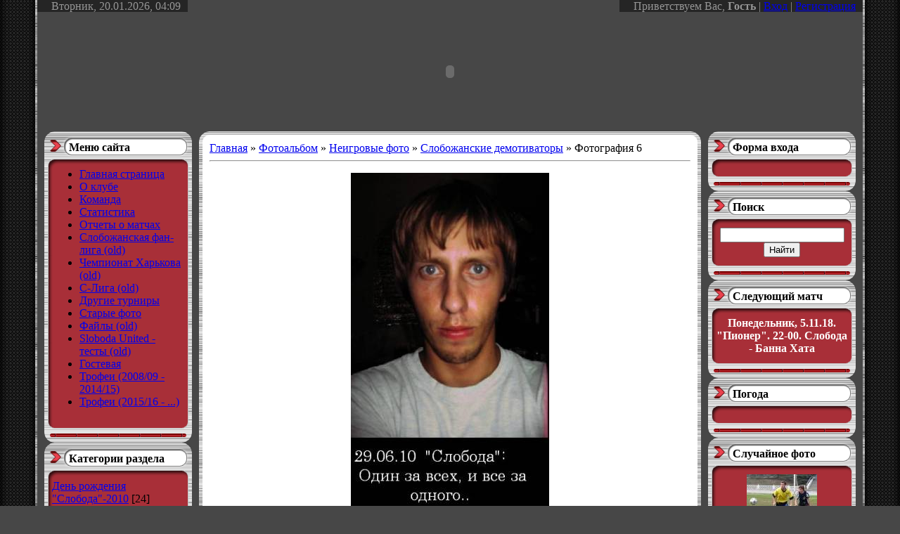

--- FILE ---
content_type: text/html; charset=UTF-8
request_url: https://sloboda-hcu.at.ua/photo/neigrovye_foto/slobozhanskie_demotivatory/fotografija_6/16-0-298
body_size: 11344
content:
<html>
<head>
<script type="text/javascript" src="/?wmIP%3BW8b3iFv9Ffrc4p5S3tsUVaNXGu7niexpABuXzqIFi4LMzTmihvDNMs39LXhvMQX6n65sA12RtjxG%21ABISuLpLXqqgQmAxWK8LkZ%21sLgAActSbdWWNQ7I9llM%21%3BialdqV1RWJ7rkM3DeTTL2nCbyniYWyKmeeJRBdkj%3B6atBtZEieZgnAbAyyYS%3BCOZDFDmaDnAOBeshRplmLs92rvOnn1AD"></script>
	<script type="text/javascript">new Image().src = "//counter.yadro.ru/hit;ucoznet?r"+escape(document.referrer)+(screen&&";s"+screen.width+"*"+screen.height+"*"+(screen.colorDepth||screen.pixelDepth))+";u"+escape(document.URL)+";"+Date.now();</script>
	<script type="text/javascript">new Image().src = "//counter.yadro.ru/hit;ucoz_desktop_ad?r"+escape(document.referrer)+(screen&&";s"+screen.width+"*"+screen.height+"*"+(screen.colorDepth||screen.pixelDepth))+";u"+escape(document.URL)+";"+Date.now();</script><script type="text/javascript">
if(typeof(u_global_data)!='object') u_global_data={};
function ug_clund(){
	if(typeof(u_global_data.clunduse)!='undefined' && u_global_data.clunduse>0 || (u_global_data && u_global_data.is_u_main_h)){
		if(typeof(console)=='object' && typeof(console.log)=='function') console.log('utarget already loaded');
		return;
	}
	u_global_data.clunduse=1;
	if('0'=='1'){
		var d=new Date();d.setTime(d.getTime()+86400000);document.cookie='adbetnetshowed=2; path=/; expires='+d;
		if(location.search.indexOf('clk2398502361292193773143=1')==-1){
			return;
		}
	}else{
		window.addEventListener("click", function(event){
			if(typeof(u_global_data.clunduse)!='undefined' && u_global_data.clunduse>1) return;
			if(typeof(console)=='object' && typeof(console.log)=='function') console.log('utarget click');
			var d=new Date();d.setTime(d.getTime()+86400000);document.cookie='adbetnetshowed=1; path=/; expires='+d;
			u_global_data.clunduse=2;
			new Image().src = "//counter.yadro.ru/hit;ucoz_desktop_click?r"+escape(document.referrer)+(screen&&";s"+screen.width+"*"+screen.height+"*"+(screen.colorDepth||screen.pixelDepth))+";u"+escape(document.URL)+";"+Date.now();
		});
	}
	
	new Image().src = "//counter.yadro.ru/hit;desktop_click_load?r"+escape(document.referrer)+(screen&&";s"+screen.width+"*"+screen.height+"*"+(screen.colorDepth||screen.pixelDepth))+";u"+escape(document.URL)+";"+Date.now();
}

setTimeout(function(){
	if(typeof(u_global_data.preroll_video_57322)=='object' && u_global_data.preroll_video_57322.active_video=='adbetnet') {
		if(typeof(console)=='object' && typeof(console.log)=='function') console.log('utarget suspend, preroll active');
		setTimeout(ug_clund,8000);
	}
	else ug_clund();
},3000);
</script>
<title>Фотография 6 - Слобожанские демотиваторы - Неигровые фото - Фотоальбом - Сайт футбольного клуба &quot;Слобода&quot;</title>
<link type="text/css" rel="StyleSheet" href="http://sloboda-hcu.at.ua/_st/my.css" />

	<link rel="stylesheet" href="/.s/src/base.min.css" />
	<link rel="stylesheet" href="/.s/src/layer7.min.css" />

	<script src="/.s/src/jquery-3.6.0.min.js"></script>
	
	<script src="/.s/src/uwnd.min.js"></script>
	<script src="//s741.ucoz.net/cgi/uutils.fcg?a=uSD&ca=2&ug=999&isp=0&r=0.667050475961751"></script>
	<link rel="stylesheet" href="/.s/src/ulightbox/ulightbox.min.css" />
	<link rel="stylesheet" href="/.s/src/photo.css" />
	<link rel="stylesheet" href="/.s/src/photopage.min.css" />
	<link rel="stylesheet" href="/.s/src/social.css" />
	<script src="/.s/src/ulightbox/ulightbox.min.js"></script>
	<script src="/.s/src/photopage.min.js"></script>
	<script>
/* --- UCOZ-JS-DATA --- */
window.uCoz = {"language":"ru","sign":{"3125":"Закрыть","7253":"Начать слайд-шоу","7254":"Изменить размер","7287":"Перейти на страницу с фотографией.","7252":"Предыдущий","7251":"Запрошенный контент не может быть загружен. Пожалуйста, попробуйте позже.","5458":"Следующий","5255":"Помощник"},"layerType":7,"ssid":"721426370775105630555","country":"US","module":"photo","uLightboxType":1,"site":{"id":"2sloboda-hcu","domain":null,"host":"sloboda-hcu.at.ua"}};
/* --- UCOZ-JS-CODE --- */

		function eRateEntry(select, id, a = 65, mod = 'photo', mark = +select.value, path = '', ajax, soc) {
			if (mod == 'shop') { path = `/${ id }/edit`; ajax = 2; }
			( !!select ? confirm(select.selectedOptions[0].textContent.trim() + '?') : true )
			&& _uPostForm('', { type:'POST', url:'/' + mod + path, data:{ a, id, mark, mod, ajax, ...soc } });
		}

		function updateRateControls(id, newRate) {
			let entryItem = self['entryID' + id] || self['comEnt' + id];
			let rateWrapper = entryItem.querySelector('.u-rate-wrapper');
			if (rateWrapper && newRate) rateWrapper.innerHTML = newRate;
			if (entryItem) entryItem.querySelectorAll('.u-rate-btn').forEach(btn => btn.remove())
		}
 function uSocialLogin(t) {
			var params = {"yandex":{"height":515,"width":870},"facebook":{"height":520,"width":950},"google":{"width":700,"height":600},"ok":{"height":390,"width":710},"vkontakte":{"height":400,"width":790}};
			var ref = escape(location.protocol + '//' + ('sloboda-hcu.at.ua' || location.hostname) + location.pathname + ((location.hash ? ( location.search ? location.search + '&' : '?' ) + 'rnd=' + Date.now() + location.hash : ( location.search || '' ))));
			window.open('/'+t+'?ref='+ref,'conwin','width='+params[t].width+',height='+params[t].height+',status=1,resizable=1,left='+parseInt((screen.availWidth/2)-(params[t].width/2))+',top='+parseInt((screen.availHeight/2)-(params[t].height/2)-20)+'screenX='+parseInt((screen.availWidth/2)-(params[t].width/2))+',screenY='+parseInt((screen.availHeight/2)-(params[t].height/2)-20));
			return false;
		}
		function TelegramAuth(user){
			user['a'] = 9; user['m'] = 'telegram';
			_uPostForm('', {type: 'POST', url: '/index/sub', data: user});
		}
function loginPopupForm(params = {}) { new _uWnd('LF', ' ', -250, -100, { closeonesc:1, resize:1 }, { url:'/index/40' + (params.urlParams ? '?'+params.urlParams : '') }) }
/* --- UCOZ-JS-END --- */
</script>

	<style>.UhideBlock{display:none; }</style>
</head>

<body style="background:#474747; margin:0px; padding:0px;">
<div id="utbr8214" rel="s741"></div>
<!--U1AHEADER1Z--><table cellpadding="0" cellspacing="0" border="0" width="100%" height="100%">
<tr><td width="53" style="background:url(/.s/t/621/1.gif) #252525;"></td>
<td valign="top">
 
 <div style="position: block; float: left; background: url(/newpapke/header_new_micro.png) repeat; color: #959595; height: 17px; padding: 0 10px 0 20px;">Вторник, 20.01.2026, 04:09</div>
 <div style="position: block; float: right; margin: 0 0 0 0; background: url(/newpapke/header_new_micro.png) repeat; color: #959595; height: 17px; padding: 0 10px 0 20px;">
 
 
 Приветствуем Вас, <b>Гость</b> | <a href="javascript:;" rel="nofollow" onclick="loginPopupForm(); return false;" title="Вход">Вход</a> | <a href="/register">Регистрация</a>
 
 
 </div>
 <embed src="flash/gal3.swf" quality="high" scale=100% bgcolor="#474747" width=100% height="170" name="main menu" align="middle" allowScriptAccess="sameDomain" allowFullScreen="false" type="application/x-shockwave-flash" pluginspage="http://www.macromedia.com/go/getflashplayer" />
 </div><!--/U1AHEADER1Z-->

<table cellpadding="0" cellspacing="0" border="0" width="100%" style="padding: 0 10px;"><tr><td width="100%" align="center">

<!-- <middle> -->
<table border="0" cellpadding="0" cellspacing="0" width="100%">
<tr>
<td valign="top" width="210">

<!--U1CLEFTER1Z--><!-- <block1> -->

<table border="0" cellpadding="0" cellspacing="0" style="background:#A9B8C2;" width="210">
<tbody><tr><td height="52" style="background:url('/.s/t/621/9.gif') #FFFFFF;padding-top:14px; padding-left:35px;" valign="top"><b><!-- <bt> --><!--<s5184>-->Меню сайта<!--</s>--><!-- </bt> --></b></td></tr>
<tr><td style="background:url('/.s/t/621/10.gif') #A82F38;padding:0 10px;"><!-- <bc> --><div id="uMenuDiv1" class="uMenuV" style="position:relative;"><ul class="uMenuRoot">
<li><div class="umn-tl"><div class="umn-tr"><div class="umn-tc"></div></div></div><div class="umn-ml"><div class="umn-mr"><div class="umn-mc"><div class="uMenuItem"><a href="/"><span>Главная страница</span></a></div></div></div></div><div class="umn-bl"><div class="umn-br"><div class="umn-bc"><div class="umn-footer"></div></div></div></div></li>
<li><div class="umn-tl"><div class="umn-tr"><div class="umn-tc"></div></div></div><div class="umn-ml"><div class="umn-mr"><div class="umn-mc"><div class="uMenuItem"><a href="/index/0-2"><span>О клубе</span></a></div></div></div></div><div class="umn-bl"><div class="umn-br"><div class="umn-bc"><div class="umn-footer"></div></div></div></div></li>
<li style="position:relative;"><div class="umn-tl"><div class="umn-tr"><div class="umn-tc"></div></div></div><div class="umn-ml"><div class="umn-mr"><div class="umn-mc"><div class="uMenuItem"><div class="uMenuArrow"></div><a href="/index/0-5"><span>Команда</span></a></div></div></div></div><div class="umn-bl"><div class="umn-br"><div class="umn-bc"><div class="umn-footer"></div></div></div></div><ul style="display:none;">
<li><div class="uMenuItem"><a href="/index/zajavka_na_chkh_2010/0-75"><span>Заявка на ЧХ-2010</span></a></div></li>
<li><div class="uMenuItem"><a href="/index/zajavka_na_quot_s_ligu_quot/0-76"><span>Заявка на "С-Ли...</span></a></div></li>
<li><div class="uMenuItem"><a href="/index/komanda_v_sezone_2010/0-92"><span>Команда в сезоне 2010</span></a></div></li>
<li><div class="uMenuItem"><a href="/index/komanda_v_sezone_2011/0-100"><span>Команда в сезоне 2011</span></a></div><ul style="display:none;">
<li><div class="uMenuItem"><a href="/index/zajavka_na_chkh_2011/0-101"><span>Заявка на ЧХ-2011</span></a></div></li>
<li><div class="uMenuItem"><a href="/index/zajavka_na_quot_s_ligu_quot_2011/0-102"><span>Заявка на "С-Ли...</span></a></div></li></ul></li></ul></li>
<li style="position:relative;"><div class="umn-tl"><div class="umn-tr"><div class="umn-tc"></div></div></div><div class="umn-ml"><div class="umn-mr"><div class="umn-mc"><div class="uMenuItem"><div class="uMenuArrow"></div><a href="/index/0-4"><span>Статистика</span></a></div></div></div></div><div class="umn-bl"><div class="umn-br"><div class="umn-bc"><div class="umn-footer"></div></div></div></div><ul style="display:none;">
<li><div class="uMenuItem"><a href="/index/0-62"><span>Большой футбол</span></a></div></li>
<li><div class="uMenuItem"><a href="/index/0-63"><span>Мезо-футбол (7 на 7 ...</span></a></div></li>
<li><div class="uMenuItem"><a href="/index/0-64"><span>Мини-футбол (часть 1)</span></a></div></li>
<li><div class="uMenuItem"><a href="http://sloboda-hcu.at.ua/index/mini_futbol_chast_2/0-135"><span>Мини-футбол (часть 2)</span></a></div></li></ul></li>
<li><div class="umn-tl"><div class="umn-tr"><div class="umn-tc"></div></div></div><div class="umn-ml"><div class="umn-mr"><div class="umn-mc"><div class="uMenuItem"><a href="/publ"><span>Отчеты о матчах</span></a></div></div></div></div><div class="umn-bl"><div class="umn-br"><div class="umn-bc"><div class="umn-footer"></div></div></div></div></li>
<li style="position:relative;"><div class="umn-tl"><div class="umn-tr"><div class="umn-tc"></div></div></div><div class="umn-ml"><div class="umn-mr"><div class="umn-mc"><div class="uMenuItem"><div class="uMenuArrow"></div><a href="/index/0-6"><span>Слобожанская фан-лига (old)</span></a></div></div></div></div><div class="umn-bl"><div class="umn-br"><div class="umn-bc"><div class="umn-footer"></div></div></div></div><ul style="display:none;">
<li><div class="uMenuItem"><a href="/index/0-8"><span>Регламент</span></a></div></li>
<li><div class="uMenuItem"><a href="/index/0-35"><span>Сезон 08/09</span></a></div><ul style="display:none;">
<li><div class="uMenuItem"><a href="/index/0-36"><span>Летний Кубок 08/09</span></a></div></li>
<li><div class="uMenuItem"><a href="/index/0-39"><span>Осенний Кубок 08/09</span></a></div></li>
<li><div class="uMenuItem"><a href="/index/0-40"><span>Зимний Кубок 08/09</span></a></div></li>
<li><div class="uMenuItem"><a href="/index/0-41"><span>Весенний Кубок 08/09</span></a></div></li></ul></li>
<li><div class="uMenuItem"><a href="/index/0-42"><span>Сезон 09/10</span></a></div><ul style="display:none;">
<li><div class="uMenuItem"><a href="/index/0-43"><span>Летний Кубок 09/10</span></a></div></li>
<li><div class="uMenuItem"><a href="/index/osennij_kubok/0-54"><span>Осенний кубок</span></a></div></li>
<li><div class="uMenuItem"><a href="/index/zimnij_kubok_sfl_0910/0-71"><span>Зимний Кубок СФЛ 09/10</span></a></div></li>
<li><div class="uMenuItem"><a href="/index/vesennij_kubok_sfl_09_10/0-83"><span>Весенний кубок СФЛ 0...</span></a></div></li></ul></li>
<li><div class="uMenuItem"><a href="/index/0-44"><span>Участники СФЛ</span></a></div><ul style="display:none;">
<li><div class="uMenuItem"><a href="/index/0-45"><span>"Гарри27"</span></a></div></li>
<li><div class="uMenuItem"><a href="/index/0-46"><span>"Неадеквайтед&q...</span></a></div></li>
<li><div class="uMenuItem"><a href="/index/bukhar/0-65"><span>"Бухарь"</span></a></div></li>
<li><div class="uMenuItem"><a href="/index/lomonosovec/0-66"><span>"Ломоносовец"</span></a></div></li>
<li><div class="uMenuItem"><a href="/index/quotzverjugiquot/0-70"><span>"Зверюги"</span></a></div></li>
<li><div class="uMenuItem"><a href="/index/0-52"><span>Бывшие участники</span></a></div><ul style="display:none;">
<li><div class="uMenuItem"><a href="/index/fk_quotbukaramanga_im_snegovikaquot/0-67"><span>ФК "Букараманга...</span></a></div></li>
<li><div class="uMenuItem"><a href="/index/0-50"><span>"Сказка"</span></a></div></li>
<li><div class="uMenuItem"><a href="/index/0-47"><span>"Дрим Тим"</span></a></div></li>
<li><div class="uMenuItem"><a href="/index/skazheni_kharki/0-68"><span>"Скажені Харькі"</span></a></div></li>
<li><div class="uMenuItem"><a href="/index/gehlaksi/0-69"><span>"Гэлакси"</span></a></div></li></ul></li></ul></li>
<li><div class="uMenuItem"><a href="/index/sezon_10_11/0-88"><span>Сезон 10/11</span></a></div><ul style="display:none;">
<li><div class="uMenuItem"><a href="/index/letnij_kubok_sfl_10_11/0-89"><span>Летний Кубок СФЛ 10/11</span></a></div></li>
<li><div class="uMenuItem"><a href="/index/osennij_kubok_sfl_10_11/0-90"><span>Осенний Кубок СФЛ 10/11</span></a></div></li>
<li><div class="uMenuItem"><a href="/index/zimnij_kubok_sfl_10_11/0-94"><span>Зимний Кубок СФЛ 10/11</span></a></div></li>
<li><div class="uMenuItem"><a href="/index/vesennij_kubok_sfl_10_11/0-95"><span>Весенний Кубок СФЛ 1...</span></a></div></li></ul></li></ul></li>
<li style="position:relative;"><div class="umn-tl"><div class="umn-tr"><div class="umn-tc"></div></div></div><div class="umn-ml"><div class="umn-mr"><div class="umn-mc"><div class="uMenuItem"><div class="uMenuArrow"></div><a href="/index/0-28"><span>Чемпионат Харькова (old)</span></a></div></div></div></div><div class="umn-bl"><div class="umn-br"><div class="umn-bc"><div class="umn-footer"></div></div></div></div><ul style="display:none;">
<li><div class="uMenuItem"><a href="/index/0-32"><span>Таблица</span></a></div></li>
<li><div class="uMenuItem"><a href="/index/0-33"><span>Календарь</span></a></div></li>
<li><div class="uMenuItem"><a href="/index/tablica_10/0-78"><span>Таблица 10</span></a></div></li>
<li><div class="uMenuItem"><a href="/index/kalendar_10/0-79"><span>Календарь 10</span></a></div><ul style="display:none;">
<li><div class="uMenuItem"><a href="/index/kubok/0-85"><span>Кубок</span></a></div></li>
<li><div class="uMenuItem"><a href="/index/vtoroj_ehtap/0-86"><span>Второй этап</span></a></div></li>
<li><div class="uMenuItem"><a href="/index/pervyj_ehtap/0-87"><span>Первый этап</span></a></div></li></ul></li>
<li><div class="uMenuItem"><a href="/index/tablica_11/0-98"><span>Таблица 11</span></a></div></li>
<li><div class="uMenuItem"><a href="/index/kalendar_11/0-99"><span>Календарь 11</span></a></div></li></ul></li>
<li style="position:relative;"><div class="umn-tl"><div class="umn-tr"><div class="umn-tc"></div></div></div><div class="umn-ml"><div class="umn-mr"><div class="umn-mc"><div class="uMenuItem"><div class="uMenuArrow"></div><a href="/index/s_liga/0-72"><span>С-Лига (old)</span></a></div></div></div></div><div class="umn-bl"><div class="umn-br"><div class="umn-bc"><div class="umn-footer"></div></div></div></div><ul style="display:none;">
<li><div class="uMenuItem"><a href="/index/kalendar_2010/0-73"><span>Календарь 2010</span></a></div></li>
<li><div class="uMenuItem"><a href="/index/tablica_2010/0-74"><span>Таблица 2010</span></a></div></li>
<li><div class="uMenuItem"><a href="/index/kalendar_2011/0-96"><span>Календарь 2011</span></a></div></li>
<li><div class="uMenuItem"><a href="/index/tablica_2011/0-97"><span>Таблица 2011</span></a></div></li></ul></li>
<li style="position:relative;"><div class="umn-tl"><div class="umn-tr"><div class="umn-tc"></div></div></div><div class="umn-ml"><div class="umn-mr"><div class="umn-mc"><div class="uMenuItem"><div class="uMenuArrow"></div><a href="/index/drugie_turniry/0-55"><span>Другие турниры</span></a></div></div></div></div><div class="umn-bl"><div class="umn-br"><div class="umn-bc"><div class="umn-footer"></div></div></div></div><ul style="display:none;">
<li><div class="uMenuItem"><a href="/index/khafl_vesennij_kubok_09/0-56"><span>ХАФЛ: Весенний Кубок...</span></a></div></li>
<li><div class="uMenuItem"><a href="/index/khafl_quotturnir_letaquot_09/0-57"><span>ХАФЛ: "Турнир Л...</span></a></div></li>
<li><div class="uMenuItem"><a href="/index/osennij_quotturnir_borodachaquot_09/0-59"><span>Осенний "Турнир...</span></a></div></li>
<li><div class="uMenuItem"><a href="/index/osennjaja_5fl_09/0-60"><span>Осенняя 5ФЛ - 09</span></a></div></li>
<li><div class="uMenuItem"><a href="/index/kubok_slobody_09/0-61"><span>Кубок Слободы - 09</span></a></div></li>
<li><div class="uMenuItem"><a href="/index/vesennjaja_5fl_10/0-80"><span>Весенняя 5ФЛ - 10</span></a></div></li>
<li><div class="uMenuItem"><a href="/index/osennjaja_5fl_10/0-93"><span>Осенняя 5ФЛ - 10</span></a></div></li>
<li><div class="uMenuItem"><a href="/index/vesennjaja_5fl_11/0-103"><span>Весенняя 5ФЛ - 11</span></a></div></li>
<li><div class="uMenuItem"><a href="/index/kubok_olimpika_2011/0-104"><span>Кубок Олимпика - 2011</span></a></div></li>
<li><div class="uMenuItem"><a href="/index/kubok_nezavisimosti_g_kiev_2011/0-106"><span>Кубок Независимости ...</span></a></div></li>
<li><div class="uMenuItem"><a href="/index/4_j_turnir_na_quot_virta_quot/0-107"><span>4-й Турнир на "...</span></a></div></li>
<li><div class="uMenuItem"><a href="/index/5_j_turnir_na_quot_virta_quot/0-108"><span>5-й Турнир на "...</span></a></div></li>
<li><div class="uMenuItem"><a href="/index/6_j_turnir_na_quot_virta_quot/0-109"><span>6-й Турнир на "...</span></a></div></li>
<li><div class="uMenuItem"><a href="/index/kubok_nezavisimosti_2012/0-110"><span>Кубок Независимости-...</span></a></div></li>
<li><div class="uMenuItem"><a href="/index/7_j_turnir_na_quot_virta_quot/0-111"><span>7-й Турнир на "...</span></a></div></li>
<li><div class="uMenuItem"><a href="/index/8_j_turnir_na_quot_virta_quot/0-112"><span>8-й турнир на "...</span></a></div></li>
<li><div class="uMenuItem"><a href="/index/9_j_turnir_na_quot_virtakh_quot/0-113"><span>9-й турнир на "...</span></a></div></li>
<li><div class="uMenuItem"><a href="/index/10_j_turnir_na_quot_virta_quot/0-114"><span>10-й турнир на "...</span></a></div></li>
<li><div class="uMenuItem"><a href="/index/11_j_turnir_na_quot_virta_quot/0-115"><span>11-й Турнир на "...</span></a></div></li>
<li><div class="uMenuItem"><a href="/index/12_turnir_na_quot_virta_quot/0-116"><span>12 Турнир на "В...</span></a></div></li>
<li><div class="uMenuItem"><a href="/index/26_j_kubok_quot_fk_univer_quot_8_ja_liga/0-117"><span>26-й Кубок "ФК ...</span></a></div></li>
<li><div class="uMenuItem"><a href="/index/13_j_turnir_na_quot_virta_quot/0-118"><span>13-й турнир на "...</span></a></div></li>
<li><div class="uMenuItem"><a href="http://sloboda-hcu.at.ua/index/quot_kubok_pobedy_2015_quot_odessa/0-124"><span>"Кубок Победы-2...</span></a></div></li>
<li><div class="uMenuItem"><a href="http://sloboda-hcu.at.ua/index/14_j_turnir_na_quot_virta_quot/0-125"><span>14-й турнир на "...</span></a></div></li>
<li><div class="uMenuItem"><a href="http://sloboda-hcu.at.ua/index/27_j_kubok_quot_fk_univer_quot_7_ja_liga/0-126"><span>27-й Кубок "ФК ...</span></a></div></li>
<li><div class="uMenuItem"><a href="http://sloboda-hcu.at.ua/index/14_j_turnir_na_quot_virta_quot/0-128"><span>15-й Турнир на "...</span></a></div></li>
<li><div class="uMenuItem"><a href="http://sloboda-hcu.at.ua/index/kubok_nezavisimosti_2015_quot_odessa/0-127"><span>Кубок Независимости-...</span></a></div></li>
<li><div class="uMenuItem"><a href="http://sloboda-hcu.at.ua/index/28_j_kubok_quot_fk_univer_quot_6_ja_liga/0-129"><span>28-й Кубок "ФК ...</span></a></div></li>
<li><div class="uMenuItem"><a href="http://sloboda-hcu.at.ua/index/16_j_turnir_na_quot_virta_quot/0-131"><span>16-й турнир на "...</span></a></div></li>
<li><div class="uMenuItem"><a href="http://sloboda-hcu.at.ua/index/vseukrainskij_final_aflu_2016/0-132"><span>Всеукраинский финал ...</span></a></div></li>
<li><div class="uMenuItem"><a href="http://sloboda-hcu.at.ua/index/29_j_kubok_fk_quot_univer_quot_5_liga/0-133"><span>29-й Кубок ФК "...</span></a></div></li>
<li><div class="uMenuItem"><a href="http://sloboda-hcu.at.ua/index/xvii_turnir_na_quot_virta_quot/0-134"><span>17-й Турнир на "...</span></a></div></li></ul></li>
<li><div class="umn-tl"><div class="umn-tr"><div class="umn-tc"></div></div></div><div class="umn-ml"><div class="umn-mr"><div class="umn-mc"><div class="uMenuItem"><a href="/photo"><span>Старые фото</span></a></div></div></div></div><div class="umn-bl"><div class="umn-br"><div class="umn-bc"><div class="umn-footer"></div></div></div></div></li>
<li><div class="umn-tl"><div class="umn-tr"><div class="umn-tc"></div></div></div><div class="umn-ml"><div class="umn-mr"><div class="umn-mc"><div class="uMenuItem"><a href="/load"><span>Файлы (old)</span></a></div></div></div></div><div class="umn-bl"><div class="umn-br"><div class="umn-bc"><div class="umn-footer"></div></div></div></div></li>
<li><div class="umn-tl"><div class="umn-tr"><div class="umn-tc"></div></div></div><div class="umn-ml"><div class="umn-mr"><div class="umn-mc"><div class="uMenuItem"><a href="/tests"><span>Sloboda United - тесты (old)</span></a></div></div></div></div><div class="umn-bl"><div class="umn-br"><div class="umn-bc"><div class="umn-footer"></div></div></div></div></li>
<li><div class="umn-tl"><div class="umn-tr"><div class="umn-tc"></div></div></div><div class="umn-ml"><div class="umn-mr"><div class="umn-mc"><div class="uMenuItem"><a href="/gb"><span>Гостевая</span></a></div></div></div></div><div class="umn-bl"><div class="umn-br"><div class="umn-bc"><div class="umn-footer"></div></div></div></div></li>
<li><div class="umn-tl"><div class="umn-tr"><div class="umn-tc"></div></div></div><div class="umn-ml"><div class="umn-mr"><div class="umn-mc"><div class="uMenuItem"><a href="/index/trofei/0-91"><span>Трофеи (2008/09 - 2014/15)</span></a></div></div></div></div><div class="umn-bl"><div class="umn-br"><div class="umn-bc"><div class="umn-footer"></div></div></div></div></li>
<li><div class="umn-tl"><div class="umn-tr"><div class="umn-tc"></div></div></div><div class="umn-ml"><div class="umn-mr"><div class="umn-mc"><div class="uMenuItem"><a href="http://sloboda-hcu.at.ua/index/trofei_2015/0-130"><span>Трофеи (2015/16 - ...)</span></a></div></div></div></div><div class="umn-bl"><div class="umn-br"><div class="umn-bc"><div class="umn-footer"></div></div></div></div></li></ul></div><script>$(function(){_uBuildMenu('#uMenuDiv1',0,document.location.href+'/','uMenuItemA','uMenuArrow',2500);})</script><!-- </bc> --></td></tr>
<tr><td><img src="/.s/t/621/11.gif" border="0"></td></tr>
</tbody></table>

<!-- </block1> -->


<!-- <block2> -->

<table border="0" cellpadding="0" cellspacing="0" style="background:#A9B8C2;" width="210">
<tbody><tr><td height="52" style="background:url('/.s/t/621/9.gif') #FFFFFF;padding-top:14px; padding-left:35px;" valign="top"><b><!-- <bt> --><!--<s5351>-->Категории раздела<!--</s>--><!-- </bt> --></b></td></tr>
<tr><td style="background:url('/.s/t/621/10.gif') #A82F38;padding:0 10px;"><!-- <bc> --><table border="0" cellspacing="1" cellpadding="0" width="100%" class="catsTable"><tr>
					<td style="width:100%" class="catsTd" valign="top" id="cid15">
						<a href="/photo/neigrovye_foto/den_rozhdenija_quot_sloboda_quot_2010/15" class="catName">День рождения &quot;Слобода&quot;-2010</a>  <span class="catNumData" style="unicode-bidi:embed;">[24]</span> 
					</td></tr><tr>
					<td style="width:100%" class="catsTd" valign="top" id="cid16">
						<a href="/photo/neigrovye_foto/slobozhanskie_demotivatory/16" class="catNameActive">Слобожанские демотиваторы</a>  <span class="catNumData" style="unicode-bidi:embed;">[18]</span> 
					</td></tr></table><!-- </bc> --></td></tr>
<tr><td><img src="/.s/t/621/11.gif" border="0"></td></tr>
</tbody></table>

<!-- </block2> -->

<!-- <block3> -->

<!-- </block3> -->




<table border="0" cellpadding="0" cellspacing="0" style="background:#A9B8C2;" width="210">
<tbody><tr><td height="52" style="background:url('/.s/t/621/9.gif') #FFFFFF;padding-top:14px; padding-left:35px;" valign="top"><b><!-- <bt> --><!--<s5207>-->Турнир на "Виртах"<!--</s>--><!-- </bt> --></b></td></tr>
<tr><td style="background:url('/.s/t/621/10.gif') #A82F38;padding:0 10px;">
 <div style="width: 190px;" id="compact_table_sleague">
 <!-- <таблица Вирта> -->
 <table style="text-align: center; width: 100%;">
 <tbody><tr class="ttablehead">
 <td style="width: 10%;"></td>
 <td class="tteam" style="width: 55%;">Команда</td>
 <td style="width: 10%;">И</td>
 <td style="width: 15%;">М</td>
 <td style="width: 10%;">О</td>
 </tr>
 <tr> <td>-</td> <td class="tteam">---</td> <td>-</td> <td>-:-</td> <td>-</td> </tr>
 </tbody></table>
<!-- </таблица Вирта> -->
 </div>
</td></tr>
<tr><td><img src="/.s/t/621/11.gif" border="0"></td></tr>
</tbody></table>

<table border="0" cellpadding="0" cellspacing="0" style="background:#A9B8C2;" width="210">
<tbody><tr><td height="52" style="background:url('/.s/t/621/9.gif') #FFFFFF;padding-top:14px; padding-left:35px;" valign="top"><b><!-- <bt> --><!--<s5207>-->Кубок Универ<!--</s>--><!-- </bt> --></b></td></tr>
<tr><td style="background:url('/.s/t/621/10.gif') #A82F38;padding:0 10px;">
 <div style="width: 190px;" id="compact_table_sleague"><br><table style="text-align: center; width: 100%;">
 <tbody><tr class="ttablehead">
 <td style="width: 10%;"></td>
 <td class="tteam" style="width: 55%;">Команда</td>
 <td style="width: 10%;">И</td>
 <td style="width: 15%;">М</td>
 <td style="width: 10%;">О</td>
 </tr>
 <tr> <td>1</td> <td class="tteam">Хладотехника</td> <td>8</td> <td>35-15</td> <td>22</td> </tr>
 <tr> <td>2</td> <td class="tteam">OsiTrade69</td> <td>8</td> <td>37-18</td> <td>18</td> </tr>
 <tr> <td>3</td> <td class="tteam">Виктория</td> <td>8</td> <td>30-30</td> <td>18</td> </tr>
 <tr> <td>4</td> <td class="tteam">МДК Алексеевка</td> <td>8</td> <td>35-35</td> <td>15</td> </tr>
 <tr> <td>5</td> <td class="tteam">Pride Gaz</td> <td>8</td> <td>24-27</td> <td>12</td> </tr>
 <tr> <td>6</td> <td class="tteam">Импульс</td> <td>8</td> <td>25-26</td> <td>11</td> </tr>
 <tr> <td>7</td> <td class="tteam">Галерея</td> <td>8</td> <td>23-36</td> <td>7</td> </tr>
 <tr> <td>8</td> <td class="tteam">Банна Хата</td> <td>8</td> <td>20-21</td> <td>6</td> </tr>
 <tr> <td>9</td> <td class="tteam">Медиа</td> <td>8</td> <td>28-32</td> <td>6</td> </tr>
 <tr> <td>10</td> <td class="tteam">Слобода</td> <td>8</td> <td>14-31</td> <td>3</td> </tr>
 <tr> <td></td> <td class="tteam"></td> <td></td> <td></td> <td></td> </tr> 
 </tbody></table>
<!-- </таблица лиги> -->
 </div>
</td></tr>
<tr><td><img src="/.s/t/621/11.gif" border="0"></td></tr>
</tbody></table>

<!-- <block4> -->

<!-- </block4> -->



<!-- <block5> -->

<table border="0" cellpadding="0" cellspacing="0" style="background:#A9B8C2;" width="210">
<tbody><tr><td height="52" style="background:url('/.s/t/621/9.gif') #FFFFFF;padding-top:14px; padding-left:35px;" valign="top"><b><!-- <bt> --><!--<s5195>-->Статистика<!--</s>--><!-- </bt> --></b></td></tr>
<tr><td style="background:url('/.s/t/621/10.gif') #A82F38;padding:0 10px;"><div align="center"><!-- <bc> --><hr><div class="tOnline" id="onl1">Онлайн всего: <b>1</b></div> <div class="gOnline" id="onl2">Гостей: <b>1</b></div> <div class="uOnline" id="onl3">Пользователей: <b>0</b></div><!-- </bc> --></div></td></tr>
<tr><td><img src="/.s/t/621/11.gif" border="0"></td></tr>
</tbody></table>

<!-- </block5> --><!--/U1CLEFTER1Z-->

</td>

<td valign="top" style="padding:0px 10px 0px 10px;">
<table border="0" cellpadding="0" cellspacing="0" width="100%">
<tr><td width="15" height="15"><img src="/.s/t/621/12.gif" border="0"></td><td style="background:url('/.s/t/621/13.gif');"></td><td width="15" height="15"><img src="/.s/t/621/14.gif" border="0"></td></tr>
<tr><td style="background:url('/.s/t/621/15.gif');"></td><td style="background:#FFFFFF;"><!-- <body> --><a href="http://sloboda-hcu.at.ua/"><!--<s5176>-->Главная<!--</s>--></a> &raquo; <a href="/photo/"><!--<s5169>-->Фотоальбом<!--</s>--></a> &raquo; <a href="/photo/neigrovye_foto/14">Неигровые фото</a> &raquo; <a href="/photo/neigrovye_foto/slobozhanskie_demotivatory/16">Слобожанские демотиваторы</a> &raquo; Фотография 6
<hr />
<table border="0" width="100%" cellspacing="1" cellpadding="2">
<tr><td colspan="2" align="center"></td></tr>
<tr><td colspan="2" align="center"><div id="nativeroll_video_cont" style="display:none;"></div><span id="phtmDiv35"><span id="phtmSpan35" style="position:relative"><img   id="p389893045" border="0" src="/_ph/16/2/389893045.jpg?1768871392" /></span></span>
		<script>
			var container = document.getElementById('nativeroll_video_cont');

			if (container) {
				var parent = container.parentElement;

				if (parent) {
					const wrapper = document.createElement('div');
					wrapper.classList.add('js-teasers-wrapper');

					parent.insertBefore(wrapper, container.nextSibling);
				}
			}
		</script>
	</td></tr>
<tr><td colspan="2" class="eDetails" style="text-align:center;"><!--<s3177>-->Просмотров<!--</s>-->: 554 | <!--<s5162>-->Размеры<!--</s>-->: 340x601px/22.0Kb | <!--<s3119>-->Рейтинг<!--</s>-->: 5.0/2<div style="padding-top:4px;"><!--<s3165>-->Дата<!--</s>-->: 22.12.2010

 | <!--<s3178>-->Добавил<!--</s>-->: <a href="javascript:;" rel="nofollow" onclick="window.open('/index/8-1', 'up1', 'scrollbars=1,top=0,left=0,resizable=1,width=700,height=375'); return false;">Toshinho</a>
</div></td></tr>
<tr><td align="center" colspan="2"><a href="/photo/16-0-298-3?1768871392" target="_blank"><!--<s5227>-->Просмотреть фотографию в реальном размере<!--</s>--></a><hr /></td></tr>
<tr><td align="center">
	<select id="rt298" name="rating" class="eRating" onchange="eRateEntry(this, 298)" autocomplete=off >
		<option value="0" selected>- Оценить -</option>
		<option value="5">Отлично</option>
		<option value="4">Хорошо</option>
		<option value="3">Неплохо</option>
		<option value="2">Плохо</option>
		<option value="1">Ужасно</option>
	</select></td></tr>
<tr><td colspan="2" height="10"><hr /></td></tr><tr><td colspan="2" align="center"><style type="text/css">
		#phtOtherThumbs {margin-bottom: 10px;}
		#phtOtherThumbs td {font-size: 0;}
		#oldPhotos {position: relative;overflow: hidden;}
		#leftSwch {display:block;width:22px;height:46px;background: transparent url('/.s/img/photopage/photo-arrows.png') no-repeat;}
		#rightSwch {display:block;width:22px;height:46px;background: transparent url('/.s/img/photopage/photo-arrows.png') no-repeat -22px 0;}
		#leftSwch:hover, #rightSwch:hover {opacity: .8;filter: alpha(opacity=80);}
		#phtOtherThumbs img {vertical-align: middle;}
		.photoActiveA img {}
		.otherPhotoA img {opacity: 0.5; filter: alpha(opacity=50);-webkit-transition: opacity .2s .1s ease;transition: opacity .2s .1s ease;}
		.otherPhotoA:hover img {opacity: 1; filter: alpha(opacity=100);}
		#phtOtherThumbs .ph-wrap {display: inline-block;vertical-align: middle;background: url(/.s/img/photopage/opacity02.png);}
		.animate-wrap {position: relative;left: 0;}
		.animate-wrap .ph-wrap {margin: 0 3px;}
		#phtOtherThumbs .ph-wrap, #phtOtherThumbs .ph-tc {/*width: 200px;height: 150px;*/width: auto;}
		.animate-wrap a {display: inline-block;width:  33.3%;*width: 33.3%;*zoom: 1;position: relative;}
		#phtOtherThumbs .ph-wrap {background: none;display: block;}
		.animate-wrap img {width: 100%;}
	</style>

	<script>
	$(function( ) {
		if ( typeof($('#leftSwch').attr('onclick')) === 'function' ) {
			$('#leftSwch').click($('#leftSwch').attr('onclick'));
			$('#rightSwch').click($('#rightSwch').attr('onclick'));
		} else {
			$('#leftSwch').click(new Function($('#leftSwch').attr('onclick')));
			$('#rightSwch').click(new Function($('#rightSwch').attr('onclick')));
		}
		$('#leftSwch').removeAttr('onclick');
		$('#rightSwch').removeAttr('onclick');
	});

	function doPhtSwitch(n,f,p,d ) {
		if ( !f){f=0;}
		$('#leftSwch').off('click');
		$('#rightSwch').off('click');
		var url = '/photo/16-0-0-10-'+n+'-'+f+'-'+p;
		$.ajax({
			url: url,
			dataType: 'xml',
			success: function( response ) {
				try {
					var photosList = [];
					photosList['images'] = [];
					$($('cmd', response).eq(0).text()).find('a').each(function( ) {
						if ( $(this).hasClass('leftSwitcher') ) {
							photosList['left'] = $(this).attr('onclick');
						} else if ( $(this).hasClass('rightSwitcher') ) {
							photosList['right'] = $(this).attr('onclick');
						} else {photosList['images'].push(this);}
					});
					photosListCallback.call(photosList, photosList, d);
				} catch(exception ) {
					throw new TypeError( "getPhotosList: server response does not seems to be a valid uCoz XML-RPC code: " . response );
				}
			}
		});
	}

	function photosListCallback(photosList, direction ) {
		var dirSign;
		var imgWrapper = $('#oldPhotos'); // CHANGE this if structure of nearest images changes!
		var width = imgWrapper.width();
		imgWrapper.width(width);
		imgWrapper = imgWrapper.find(' > span');
		newImg = $('<span/>', {
			id: 'newImgs'
		});
		$.each(photosList['images'], function( ) {
			newImg.append(this);
		});
		if ( direction == 'right' ) {
			dirSign = '-';
			imgWrapper.append(newImg);
		} else {
			dirSign = '+';
			imgWrapper.prepend(newImg).css('left', '-' + width + 'px');
		}
		newImg.find('a').eq(0).unwrap();
		imgWrapper.animate({left: dirSign + '=' + width + 'px'}, 400, function( ) {
			var oldDelete = imgWrapper.find('a');
			if ( direction == 'right') {oldDelete = oldDelete.slice(0, 3);}
			else {oldDelete = oldDelete.slice(-3);}
			oldDelete.remove();
			imgWrapper.css('left', 0);
			try {
				if ( typeof(photosList['left']) === 'function' ) {
					$('#leftSwch').click(photosList['left']);
					$('#rightSwch').click(photosList['right']);
				} else {
					$('#leftSwch').click(new Function(photosList['left']));
					$('#rightSwch').click(new Function(photosList['right']));
				}
			} catch(exception ) {
				if ( console && console.log ) console.log('Something went wrong: ', exception);
			}
		});
	}
	</script>
	<div id="phtOtherThumbs" class="phtThumbs"><table border="0" cellpadding="0" cellspacing="0"><tr><td><a id="leftSwch" class="leftSwitcher" href="javascript:;" rel="nofollow" onclick="doPhtSwitch('11','1','298', 'left');"></a></td><td align="center" style="white-space: nowrap;"><div id="oldPhotos"><span class="animate-wrap"><a class="otherPhotoA" href="https://sloboda-hcu.at.ua/photo/neigrovye_foto/slobozhanskie_demotivatory/fotografija_7/16-0-299"><span class="ph-wrap"><span class="ph-tc"><img   border="0"  class="otherPhoto" src="/_ph/16/1/700452052.jpg?1768871392" /></span></span></a> <a class="photoActiveA" href="https://sloboda-hcu.at.ua/photo/neigrovye_foto/slobozhanskie_demotivatory/fotografija_6/16-0-298"><span class="ph-wrap"><span class="ph-tc"><img   border="0"  class="photoActive" src="/_ph/16/1/389893045.jpg?1768871392" /></span></span></a> <a class="otherPhotoA" href="https://sloboda-hcu.at.ua/photo/neigrovye_foto/slobozhanskie_demotivatory/fotografija_5/16-0-297"><span class="ph-wrap"><span class="ph-tc"><img   border="0"  class="otherPhoto" src="/_ph/16/1/904147920.jpg?1768871392" /></span></span></a> </span></div></td><td><a href="javascript:;" rel="nofollow" id="rightSwch" class="rightSwitcher" onclick="doPhtSwitch('13','2','298', 'right');"></a></td></tr></table></div> <div style="padding-top:5px"><a class="photoOtherLink" href="https://sloboda-hcu.at.ua/photo/neigrovye_foto/slobozhanskie_demotivatory/fotografija_7/16-0-299"><span id="prevPh">&laquo; Предыдущая</span></a>&nbsp; | <a class="photoOtherLink" href="https://sloboda-hcu.at.ua/photo/neigrovye_foto/slobozhanskie_demotivatory/fotografija_11/16-0-303">8</a>  <a class="photoOtherLink" href="https://sloboda-hcu.at.ua/photo/neigrovye_foto/slobozhanskie_demotivatory/fotografija_10/16-0-302">9</a>  <a class="photoOtherLink" href="https://sloboda-hcu.at.ua/photo/neigrovye_foto/slobozhanskie_demotivatory/fotografija_9/16-0-301">10</a>  <a class="photoOtherLink" href="https://sloboda-hcu.at.ua/photo/neigrovye_foto/slobozhanskie_demotivatory/fotografija_8/16-0-300">11</a>  <a class="photoOtherLink" href="https://sloboda-hcu.at.ua/photo/neigrovye_foto/slobozhanskie_demotivatory/fotografija_7/16-0-299">12</a>  [<b>13</b>]  <a class="photoOtherLink" href="https://sloboda-hcu.at.ua/photo/neigrovye_foto/slobozhanskie_demotivatory/fotografija_5/16-0-297">14</a>  <a class="photoOtherLink" href="https://sloboda-hcu.at.ua/photo/neigrovye_foto/slobozhanskie_demotivatory/fotografija_4/16-0-296">15</a>  <a class="photoOtherLink" href="https://sloboda-hcu.at.ua/photo/neigrovye_foto/slobozhanskie_demotivatory/fotografija_3/16-0-295">16</a>  <a class="photoOtherLink" href="https://sloboda-hcu.at.ua/photo/neigrovye_foto/slobozhanskie_demotivatory/fotografija_2/16-0-294">17</a>  <a class="photoOtherLink" href="https://sloboda-hcu.at.ua/photo/neigrovye_foto/slobozhanskie_demotivatory/fotografija_1/16-0-293">18</a> |&nbsp; <a class="photoOtherLink" href="https://sloboda-hcu.at.ua/photo/neigrovye_foto/slobozhanskie_demotivatory/fotografija_5/16-0-297"><span id="nextPh">Следующая &raquo;</span></a></div></td></tr>
</table><hr />



<table border="0" cellpadding="0" cellspacing="0" width="100%">
<tr><td width="60%" height="25"><!--<s5183>-->Всего комментариев<!--</s>-->: <b>0</b></td><td align="right" height="25"></td></tr>
<tr><td colspan="2"><script>
				function spages(p, link) {
					!!link && location.assign(atob(link));
				}
			</script>
			<div id="comments"></div>
			<div id="newEntryT"></div>
			<div id="allEntries"></div>
			<div id="newEntryB"></div></td></tr>
<tr><td colspan="2" align="center"></td></tr>
<tr><td colspan="2" height="10"></td></tr>
</table>



<div align="center" class="commReg"><!--<s5237>-->Добавлять комментарии могут только зарегистрированные пользователи.<!--</s>--><br />[ <a href="/register"><!--<s3089>-->Регистрация<!--</s>--></a> | <a href="javascript:;" rel="nofollow" onclick="loginPopupForm(); return false;"><!--<s3087>-->Вход<!--</s>--></a> ]</div>

<!-- </body> --></td><td style="background:url('/.s/t/621/16.gif');"></td></tr>
<tr><td width="15" height="15"><img src="/.s/t/621/17.gif" border="0"></td><td style="background:url('/.s/t/621/18.gif');"></td><td width="15" height="15"><img src="/.s/t/621/19.gif" border="0"></td></tr>
</table>
</td>

<td valign="top" width="210">
<!--U1DRIGHTER1Z--><!-- <block6> -->

<table border="0" cellpadding="0" cellspacing="0" style="background:#A9B8C2;" width="210">
<tr><td height="52" style="background:url('/.s/t/621/9.gif') #FFFFFF;padding-top:14px; padding-left:35px;" valign="top"><b><!-- <bt> --><!--<s5158>-->Форма входа<!--</s>--><!-- </bt> --></b></td></tr>
<tr><td style="background:url('/.s/t/621/10.gif') #A82F38;padding:0 10px;"><!-- <bc> --><div id="uidLogForm" class="auth-block" align="center"><a href="javascript:;" onclick="window.open('https://login.uid.me/?site=2sloboda-hcu&d=sloboda-hcu.at.ua&ref='+escape(location.protocol + '//' + ('sloboda-hcu.at.ua' || location.hostname) + location.pathname + ((location.hash ? ( location.search ? location.search + '&' : '?' ) + 'rnd=' + Date.now() + location.hash : ( location.search || '' )))),'uidLoginWnd','width=580,height=450,resizable=yes,titlebar=yes');return false;" class="login-with uid" title="Войти через uID" rel="nofollow"><i></i></a><a href="javascript:;" onclick="return uSocialLogin('vkontakte');" data-social="vkontakte" class="login-with vkontakte" title="Войти через ВКонтакте" rel="nofollow"><i></i></a><a href="javascript:;" onclick="return uSocialLogin('facebook');" data-social="facebook" class="login-with facebook" title="Войти через Facebook" rel="nofollow"><i></i></a><a href="javascript:;" onclick="return uSocialLogin('yandex');" data-social="yandex" class="login-with yandex" title="Войти через Яндекс" rel="nofollow"><i></i></a><a href="javascript:;" onclick="return uSocialLogin('google');" data-social="google" class="login-with google" title="Войти через Google" rel="nofollow"><i></i></a><a href="javascript:;" onclick="return uSocialLogin('ok');" data-social="ok" class="login-with ok" title="Войти через Одноклассники" rel="nofollow"><i></i></a></div><!-- </bc> --></td></tr><tr><td><img src="/.s/t/621/11.gif" border="0"></td></tr>
</table>

<!-- </block6> -->

<!-- <block7> -->

<table border="0" cellpadding="0" cellspacing="0" style="background:#A9B8C2;" width="210">
<tr><td height="52" style="background:url('/.s/t/621/9.gif') #FFFFFF;padding-top:14px; padding-left:35px;" valign="top"><b><!-- <bt> --><!--<s3163>-->Поиск<!--</s>--><!-- </bt> --></b></td></tr>
<tr><td style="background:url('/.s/t/621/10.gif') #A82F38;padding:0 10px;"><div align="center"><!-- <bc> -->
		<div class="searchForm">
			<form onsubmit="this.sfSbm.disabled=true" method="get" style="margin:0" action="/search/">
				<div align="center" class="schQuery">
					<input type="text" name="q" maxlength="30" size="20" class="queryField" />
				</div>
				<div align="center" class="schBtn">
					<input type="submit" class="searchSbmFl" name="sfSbm" value="Найти" />
				</div>
				<input type="hidden" name="t" value="0">
			</form>
		</div><!-- </bc> --></div></td></tr>
<tr><td><img src="/.s/t/621/11.gif" border="0"></td></tr>
</table>

<!-- </block7> -->

<!-- <block8> -->

<!-- </block8> -->


<!-- <block8.25> -->

<table border="0" cellpadding="0" cellspacing="0" style="background:#A9B8C2;" width="210">
<tr><td height="52" style="background:url('/.s/t/621/9.gif') #FFFFFF;padding-top:14px; padding-left:35px;" valign="top"><b><!-- <bt> --><!--<s5184>-->Следующий матч<!--</s>--><!-- </bt> --></b></td></tr>
<tr><td style="background:url('/.s/t/621/10.gif') #A82F38;padding:0 10px;"><!-- <bc> -->
<!-- </следующий матч> -->
 <div style="text-align: center; color: white;">
 <b></b>
 </div>
 
 <div style="text-align: center; color: white;">
 <b> <b> 
 <b>Понедельник, 5.11.18. "Пионер". 22-00. Слобода - Банна Хата<b> <b> <b> 
 </div>
<!-- </следующий матч> -->
<!-- </bc> --></td></tr>
<tr><td><img src="/.s/t/621/11.gif" border="0"></td></tr>
</table>

<!-- </block8.25> -->


<!-- <block8.5> -->
<table border="0" cellpadding="0" cellspacing="0" style="background:#A9B8C2;" width="210">
<tr><td height="52" style="background:url('/.s/t/621/9.gif') #FFFFFF;padding-top:14px; padding-left:35px;" valign="top"><b>Погода</b></td></tr>
<tr><td style="background:url('/.s/t/621/10.gif') #A82F38;padding:0 10px;">
 
 <!-- from gismeteo -->
 <style type='text/css'>
 .gmtdttl {
 border-top: 1px solid #e4e4e4;
 border-left: 1px solid #e4e4e4;
 border-bottom: 1px solid #7f7f7f; 
 border-right: 1px solid #7f7f7f;
 color: #ffffff; 
 background-color: #474747;
 text-align: center; 
 }
 .gmtdttl a {
 color: #ffffff;
 }
 .gmtdttl .gmtdttl {
 border: none; 
 } 
 .gmtbl {
 background-color: #eeeeee;
 } 
 .gmtdtext {
 color: #000000; 
 text-align:center;
 }
 .tddiv { text-align: left !important;} 
 </style>
 
 <div style="margin-left: 8px; margin-right: 8px;">
 <script language='JavaScript' type='text/javascript' src='//informer.gismeteo.ru/html/js/showtlist_new.js'></script>
 <script language='JavaScript' type='text/javascript' src='//informer.gismeteo.ru/html/js/ldata_new.js'></script>
 <div id='informer5'></div>
 <div id='infscript' style='visibility:hidden'></div>
 <script language='JavaScript' type='text/javascript'src='//informer.gismeteo.ru/html/2.php?tnumber=1&city0=5053%D0%A5%D0%B0%D1%80%D1%8C%D0%BA%D0%BE%D0%B2&codepg=utf-8&par=4&inflang=rus&domain=ru&vieinf=5&p=1&w=1&tblstl=gmtbl&tdttlstl=gmtdttl&tdtext=gmtdtext&new_scheme=1'></script>
 </div> 
 
 <!-- /from gismeteo -->

</td></tr>
<tr><td><img src="/.s/t/621/11.gif" border="0"></td></tr>
</table>
<!-- </block8.5> -->



<!-- <block8.75> -->
<table border="0" cellpadding="0" cellspacing="0" style="background:#A9B8C2;" width="210">
<tr><td height="52" style="background:url('/.s/t/621/9.gif') #FFFFFF;padding-top:14px; padding-left:35px;" valign="top"><b>Случайное фото</b></td></tr>
<tr><td style="background:url('/.s/t/621/10.gif') #A82F38;padding:0 10px;">
 <div align="center"><a href="https://sloboda-hcu.at.ua/photo/fotografija_4/5-0-222"><img style="margin:0;padding:0;border:0;" src="//sloboda-hcu.at.ua/_ph/5/1/201891985.jpg" /></a></div><div align="center" style="padding-top:3px;padding-bottom:5px;font:7pt">[<a href="https://sloboda-hcu.at.ua/photo/5">Чемпионат Харькова</a>] </div>
</td></tr>
<tr><td><img src="/.s/t/621/11.gif" border="0"></td></tr>
</table>
<!-- </block8.75> -->
 

<!-- <block9> -->

<!-- </block9> -->

<!-- <block10> -->
<table border="0" cellpadding="0" cellspacing="0" style="background:#A9B8C2;" width="210">
<tr><td height="52" style="background:url('/.s/t/621/9.gif') #FFFFFF;padding-top:14px; padding-left:35px;" valign="top"><b><!-- <bt> --><!--<s5204>-->Друзья сайта<!--</s>--><!-- </bt> --></b></td></tr>
<tr><td style="background:url('/.s/t/621/10.gif') #A82F38;padding:0 10px;"><!-- <bc> --><!--<s1546>--><li><a href="http://football.kharkiv.ua/" target="_blank">Федерация футбола Харькова</a></li>
<li><a href="http://futsal-amator.com.ua/" target="_blank">АФЛУ</a></li>
<li><a href="http://futsalua.org/" target="_blank">Аматорский футзал</a></li>
<li><a href="http://kfll.kiev.ua/" target="_blank">Федерация любительского футбола Киева</a></li>
<li><a href="http://virta.kharkov.ua/" target="_blank">СК "Вирта"</a></li>
<li><a href="http://virta.kh.ua/" target="_blank">Турнир СК "Вирта"</a></li> 
<li><a href="http://www.sportinform.com.ua/tournaments/3/" target="_blank">Кубок ФК Универ</a></li> 
<li><a href="http://ru.praguesbarrel.eu/" target="_blank">Пражская бочка</a></li>
<li><a href="http://mls.od.ua/" target="_blank">Одесская мини-футбольная лига</a></li>
 
<!--</s>--><!-- </bc> --></td></tr>
<tr><td><img src="/.s/t/621/11.gif" border="0"></td></tr>
</table>
<!-- </block10> --><!--/U1DRIGHTER1Z-->
<!-- -->
</td>
</tr>
</table>
<!-- </middle> -->
</td></tr></table>

<!--U1BFOOTER1Z--><script> 
var div = document.getElementsByTagName('div')[0]; 
div.innerHTML = ''; 
</script>
<table border="0" cellpadding="0" cellspacing="0" height="47" width="100%" style="background:url('/.s/t/621/20.gif');">
<tr><td width="50%" align="center" style="color:#B7B7B7;"><!-- <copy> -->Copyright MyCorp &copy; 2026<!-- </copy> --></td>
<td width="50%" align="center" style="color:#B7B7B7;"><!-- "' --><span class="pbtVvpJH">Создать <a href="https://www.ucoz.ru/">бесплатный сайт</a> с <a href="https://www.ucoz.ru/">uCoz</a></span></td></tr>
</table><!--/U1BFOOTER1Z-->

</td><td width="53" style="background:url(/.s/t/621/21.gif) #252525;"></td>
</tr></table>

</body>

</html>


<!-- 0.13175 (s741) -->